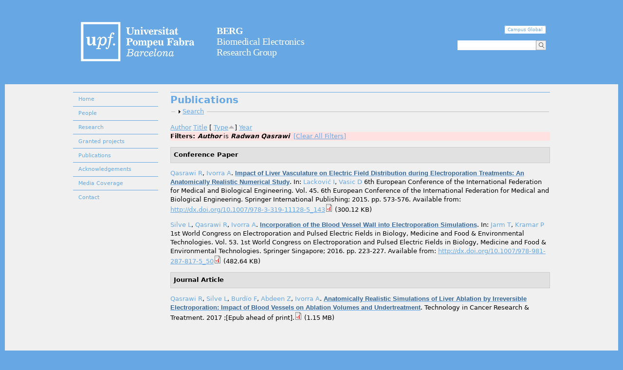

--- FILE ---
content_type: text/html; charset=utf-8
request_url: http://berg.upf.edu/publications?amp%3Bf%5Bauthor%5D=176&amp%3Bs=type&amp%3Bo=asc&s=type&o=asc&f%5Bauthor%5D=124
body_size: 12608
content:
<!DOCTYPE html>
<!--[if IEMobile 7]><html class="iem7"  lang="en" dir="ltr"><![endif]-->
<!--[if lte IE 6]><html class="lt-ie9 lt-ie8 lt-ie7"  lang="en" dir="ltr"><![endif]-->
<!--[if (IE 7)&(!IEMobile)]><html class="lt-ie9 lt-ie8"  lang="en" dir="ltr"><![endif]-->
<!--[if IE 8]><html class="lt-ie9"  lang="en" dir="ltr"><![endif]-->
<!--[if (gte IE 9)|(gt IEMobile 7)]><!--><html  lang="en" dir="ltr" prefix="content: http://purl.org/rss/1.0/modules/content/ dc: http://purl.org/dc/terms/ foaf: http://xmlns.com/foaf/0.1/ og: http://ogp.me/ns# rdfs: http://www.w3.org/2000/01/rdf-schema# sioc: http://rdfs.org/sioc/ns# sioct: http://rdfs.org/sioc/types# skos: http://www.w3.org/2004/02/skos/core# xsd: http://www.w3.org/2001/XMLSchema#"><!--<![endif]-->

<head>
  <meta charset="utf-8" />
<meta name="Generator" content="Drupal 7 (http://drupal.org)" />
<link rel="shortcut icon" href="https://berg.upf.edu/sites/default/files/favicon.ico" type="image/vnd.microsoft.icon" />
  <title>Publications | BERG - Biomedical Electronics Research Group</title>

      <meta name="MobileOptimized" content="width">
    <meta name="HandheldFriendly" content="true">
    <meta name="viewport" content="width=device-width">
    <meta http-equiv="cleartype" content="on">

  <style>
@import url("https://berg.upf.edu/modules/system/system.base.css?qcuand");
@import url("https://berg.upf.edu/modules/system/system.messages.css?qcuand");
@import url("https://berg.upf.edu/modules/system/system.theme.css?qcuand");
</style>
<style>
@import url("https://berg.upf.edu/modules/comment/comment.css?qcuand");
@import url("https://berg.upf.edu/modules/field/theme/field.css?qcuand");
@import url("https://berg.upf.edu/modules/node/node.css?qcuand");
@import url("https://berg.upf.edu/modules/search/search.css?qcuand");
@import url("https://berg.upf.edu/modules/user/user.css?qcuand");
@import url("https://berg.upf.edu/sites/all/modules/views/css/views.css?qcuand");
@import url("https://berg.upf.edu/sites/all/modules/ckeditor/css/ckeditor.css?qcuand");
</style>
<style>
@import url("https://berg.upf.edu/sites/all/modules/ctools/css/ctools.css?qcuand");
@import url("https://berg.upf.edu/sites/all/modules/panels/css/panels.css?qcuand");
@import url("https://berg.upf.edu/sites/all/modules/biblio/biblio.css?qcuand");
@import url("https://berg.upf.edu/sites/all/modules/panels_extra_layouts/plugins/layouts/four_three_adaptive/four_three_adaptive.css?qcuand");
@import url("https://berg.upf.edu/sites/all/modules/custom_search/custom_search.css?qcuand");
@import url("https://berg.upf.edu/sites/all/modules/panels_extra_layouts/plugins/layouts/three_four_adaptive/three_four_adaptive.css?qcuand");
@import url("https://berg.upf.edu/sites/all/modules/responsive_menus/styles/meanMenu/meanmenu.min.css?qcuand");
@import url("https://berg.upf.edu/sites/all/libraries/superfish/css/superfish.css?qcuand");
@import url("https://berg.upf.edu/sites/all/libraries/superfish/css/superfish-vertical.css?qcuand");
@import url("https://berg.upf.edu/sites/all/libraries/superfish/style/white.css?qcuand");
</style>
<style>
@import url("https://berg.upf.edu/sites/all/themes/upf/upf.css?qcuand");
@import url("https://berg.upf.edu/sites/all/themes/upf/css/normalize.css?qcuand");
@import url("https://berg.upf.edu/sites/all/themes/upf/css/wireframes.css?qcuand");
@import url("https://berg.upf.edu/sites/all/themes/upf/css/layouts/responsive-sidebars.css?qcuand");
@import url("https://berg.upf.edu/sites/all/themes/upf/css/tabs.css?qcuand");
@import url("https://berg.upf.edu/sites/all/themes/upf/css/pages.css?qcuand");
@import url("https://berg.upf.edu/sites/all/themes/upf/css/blocks.css?qcuand");
@import url("https://berg.upf.edu/sites/all/themes/upf/css/navigation.css?qcuand");
@import url("https://berg.upf.edu/sites/all/themes/upf/css/views-styles.css?qcuand");
@import url("https://berg.upf.edu/sites/all/themes/upf/css/nodes.css?qcuand");
@import url("https://berg.upf.edu/sites/all/themes/upf/css/comments.css?qcuand");
@import url("https://berg.upf.edu/sites/all/themes/upf/css/forms.css?qcuand");
@import url("https://berg.upf.edu/sites/all/themes/upf/css/fields.css?qcuand");
@import url("https://berg.upf.edu/sites/all/themes/upf/css/print.css?qcuand");
</style>
  <script src="//ajax.googleapis.com/ajax/libs/jquery/1.7.2/jquery.min.js"></script>
<script>window.jQuery || document.write("<script src='/sites/all/modules/jquery_update/replace/jquery/1.7/jquery.min.js'>\x3C/script>")</script>
<script src="https://berg.upf.edu/misc/jquery.once.js?v=1.2"></script>
<script src="https://berg.upf.edu/misc/drupal.js?qcuand"></script>
<script src="https://berg.upf.edu/misc/form.js?v=7.65"></script>
<script src="https://berg.upf.edu/sites/all/modules/panels/js/panels.js?qcuand"></script>
<script src="https://berg.upf.edu/sites/all/modules/custom_search/js/custom_search.js?qcuand"></script>
<script src="https://berg.upf.edu/sites/all/modules/responsive_menus/styles/meanMenu/jquery.meanmenu.min.js?qcuand"></script>
<script src="https://berg.upf.edu/sites/all/modules/responsive_menus/styles/meanMenu/responsive_menus_mean_menu.js?qcuand"></script>
<script src="https://berg.upf.edu/sites/all/modules/google_analytics/googleanalytics.js?qcuand"></script>
<script>var _gaq = _gaq || [];_gaq.push(["_setAccount", "UA-47249369-2"]);_gaq.push(["_trackPageview"]);(function() {var ga = document.createElement("script");ga.type = "text/javascript";ga.async = true;ga.src = ("https:" == document.location.protocol ? "https://ssl" : "http://www") + ".google-analytics.com/ga.js";var s = document.getElementsByTagName("script")[0];s.parentNode.insertBefore(ga, s);})();</script>
<script src="https://berg.upf.edu/misc/collapse.js?v=7.65"></script>
<script src="https://berg.upf.edu/sites/all/libraries/superfish/jquery.hoverIntent.minified.js?qcuand"></script>
<script src="https://berg.upf.edu/sites/all/libraries/superfish/sfsmallscreen.js?qcuand"></script>
<script src="https://berg.upf.edu/sites/all/libraries/superfish/supposition.js?qcuand"></script>
<script src="https://berg.upf.edu/sites/all/libraries/superfish/superfish.js?qcuand"></script>
<script src="https://berg.upf.edu/sites/all/libraries/superfish/supersubs.js?qcuand"></script>
<script src="https://berg.upf.edu/sites/all/modules/superfish/superfish.js?qcuand"></script>
<script>jQuery.extend(Drupal.settings, {"basePath":"\/","pathPrefix":"","ajaxPageState":{"theme":"upf","theme_token":"SBb4diqMlav4lvEyknmAdYAA1PNgWkqzgFhSNyG3Axo","js":{"\/\/ajax.googleapis.com\/ajax\/libs\/jquery\/1.7.2\/jquery.min.js":1,"0":1,"misc\/jquery.once.js":1,"misc\/drupal.js":1,"misc\/form.js":1,"sites\/all\/modules\/panels\/js\/panels.js":1,"sites\/all\/modules\/custom_search\/js\/custom_search.js":1,"sites\/all\/modules\/responsive_menus\/styles\/meanMenu\/jquery.meanmenu.min.js":1,"sites\/all\/modules\/responsive_menus\/styles\/meanMenu\/responsive_menus_mean_menu.js":1,"sites\/all\/modules\/google_analytics\/googleanalytics.js":1,"1":1,"misc\/collapse.js":1,"sites\/all\/libraries\/superfish\/jquery.hoverIntent.minified.js":1,"sites\/all\/libraries\/superfish\/sfsmallscreen.js":1,"sites\/all\/libraries\/superfish\/supposition.js":1,"sites\/all\/libraries\/superfish\/superfish.js":1,"sites\/all\/libraries\/superfish\/supersubs.js":1,"sites\/all\/modules\/superfish\/superfish.js":1},"css":{"modules\/system\/system.base.css":1,"modules\/system\/system.menus.css":1,"modules\/system\/system.messages.css":1,"modules\/system\/system.theme.css":1,"modules\/comment\/comment.css":1,"modules\/field\/theme\/field.css":1,"modules\/node\/node.css":1,"modules\/search\/search.css":1,"modules\/user\/user.css":1,"sites\/all\/modules\/views\/css\/views.css":1,"sites\/all\/modules\/ckeditor\/css\/ckeditor.css":1,"sites\/all\/modules\/ctools\/css\/ctools.css":1,"sites\/all\/modules\/panels\/css\/panels.css":1,"sites\/all\/modules\/biblio\/biblio.css":1,"sites\/all\/modules\/panels_extra_layouts\/plugins\/layouts\/four_three_adaptive\/four_three_adaptive.css":1,"sites\/all\/modules\/custom_search\/custom_search.css":1,"sites\/all\/modules\/panels_extra_layouts\/plugins\/layouts\/three_four_adaptive\/three_four_adaptive.css":1,"sites\/all\/modules\/responsive_menus\/styles\/meanMenu\/meanmenu.min.css":1,"sites\/all\/libraries\/superfish\/css\/superfish.css":1,"sites\/all\/libraries\/superfish\/css\/superfish-vertical.css":1,"sites\/all\/libraries\/superfish\/style\/white.css":1,"sites\/all\/themes\/upf\/system.menus.css":1,"sites\/all\/themes\/upf\/upf.css":1,"sites\/all\/themes\/upf\/css\/normalize.css":1,"sites\/all\/themes\/upf\/css\/wireframes.css":1,"sites\/all\/themes\/upf\/css\/layouts\/responsive-sidebars.css":1,"sites\/all\/themes\/upf\/css\/page-backgrounds.css":1,"sites\/all\/themes\/upf\/css\/tabs.css":1,"sites\/all\/themes\/upf\/css\/pages.css":1,"sites\/all\/themes\/upf\/css\/blocks.css":1,"sites\/all\/themes\/upf\/css\/navigation.css":1,"sites\/all\/themes\/upf\/css\/views-styles.css":1,"sites\/all\/themes\/upf\/css\/nodes.css":1,"sites\/all\/themes\/upf\/css\/comments.css":1,"sites\/all\/themes\/upf\/css\/forms.css":1,"sites\/all\/themes\/upf\/css\/fields.css":1,"sites\/all\/themes\/upf\/css\/print.css":1}},"custom_search":{"form_target":"_self","solr":0},"urlIsAjaxTrusted":{"\/publications?amp%3Bf%5Bauthor%5D=176\u0026amp%3Bs=type\u0026amp%3Bo=asc\u0026s=type\u0026o=asc\u0026f%5Bauthor%5D=124":true},"responsive_menus":[{"selectors":"#block-superfish-1","trigger_txt":"\u003Cspan \/\u003E\u003Cspan \/\u003E\u003Cspan \/\u003E","close_txt":"X","close_size":"18px","position":"left","media_size":"555","show_children":"1","expand_children":"1","expand_txt":"+","contract_txt":"-","remove_attrs":"1","responsive_menus_style":"mean_menu"}],"googleanalytics":{"trackOutbound":1,"trackMailto":1,"trackDownload":1,"trackDownloadExtensions":"7z|aac|arc|arj|asf|asx|avi|bin|csv|doc|exe|flv|gif|gz|gzip|hqx|jar|jpe?g|js|mp(2|3|4|e?g)|mov(ie)?|msi|msp|pdf|phps|png|ppt|qtm?|ra(m|r)?|sea|sit|tar|tgz|torrent|txt|wav|wma|wmv|wpd|xls|xml|z|zip"},"superfish":{"1":{"id":"1","sf":{"delay":"100","animation":{"opacity":"show","height":"show"},"speed":"\u0027fast\u0027","autoArrows":true,"dropShadows":true,"disableHI":false},"plugins":{"smallscreen":{"mode":"window_width","breakpoint":462,"addSelected":false,"menuClasses":false,"hyperlinkClasses":false,"title":"Main menu"},"supposition":true,"bgiframe":false,"supersubs":{"minWidth":"12","maxWidth":"27","extraWidth":1}}}}});</script>
      <!--[if lt IE 9]>
    <script src="/sites/all/themes/zen/js/html5-respond.js"></script>
    <![endif]-->
  </head>
<body class="html not-front not-logged-in one-sidebar sidebar-first page-publications section-publications" >
      <p id="skip-link">
      <a href="#main-menu" class="element-invisible element-focusable">Jump to navigation</a>
    </p>
      <div id="contenidor">
<div id="container-header">
  <header id="header" role="banner">

    
    
    
      <div class="header__region region region-header">
    <div id="block-panels-mini-header" class="block block-panels-mini first last odd">

      
  <!-- -*- mode: html-helper; before-save-hook: nil -*- -->

<div class="panel-display panel-four-three-adaptive clear-block" id="mini-panel-header">
 <!-- 4x4 grid -->
   
    
    
    
  <!-- 75/25% - 2 columns -->
  <div class="panel-panel line">
    <div class="panel-panel unit panel-col-seventy-five la">
      <div class="inside">
        <div class="panel-pane pane-custom pane-1" >
  
      
  
  <div id="logo">
	<a href="http://www.upf.edu" rel="home" title="Universitat Pompeu Fabra"><img alt="Universitat Pompeu Fabra" src="/sites/default/files/logoupf.png" style="height:103px; width:500px" /></a></div>
<div id="nom_site">
<h1>
		<a href="/home" title="Go to home"><strong>BERG</strong><br />
		Biomedical Electronics<br />
		Research Group </a></h1>
</div>

  
  </div>
      </div>
    </div>

    <div class="panel-panel unit panel-col-twenty-five">
      <div class="inside">
        <div class="panel-pane pane-panels-mini pane-eines-del-header" >
  
      
  
  <!-- -*- mode: html-helper; before-save-hook: nil -*- -->

<div class="panel-display panel-three-four-adaptive clear-block" id="mini-panel-eines_del_header">
 <!-- 3x3 grid -->
   
  <!-- 100% - 1 column -->
  <div class="panel-panel line">
    <div class="panel-panel unit panel-one-hundred lastUnit">
      <div class="panel-pane pane-custom pane-2" >
  
      
  
  <ul id="botonsupf"><li class="campus">
		<a href="https://campusglobal.upf.edu/" target="_self" title="Campus Global">Campus Global</a></li>
</ul>
  
  </div>
<div class="panel-pane pane-block pane-custom-search-blocks-1" >
  
      
  
  <form class="search-form" role="search" action="/publications?amp%3Bf%5Bauthor%5D=176&amp;amp%3Bs=type&amp;amp%3Bo=asc&amp;s=type&amp;o=asc&amp;f%5Bauthor%5D=124" method="post" id="custom-search-blocks-form-1" accept-charset="UTF-8"><div><div class="form-item form-type-textfield form-item-custom-search-blocks-form-1">
  <label class="element-invisible" for="edit-custom-search-blocks-form-1--2">Search this site </label>
 <input title="Enter the terms you wish to search for." class="custom-search-box form-text" placeholder="" type="text" id="edit-custom-search-blocks-form-1--2" name="custom_search_blocks_form_1" value="" size="15" maxlength="128" />
</div>
<input type="hidden" name="delta" value="1" />
<input type="hidden" name="form_build_id" value="form-SoCMrp0YS904_rgK12JmHvKjsYTfvGzzdax7hK-rPes" />
<input type="hidden" name="form_id" value="custom_search_blocks_form_1" />
<div class="form-actions form-wrapper" id="edit-actions--2"><input alt="Search" class="custom-search-button form-submit" type="image" id="edit-submit--3" name="op" src="https://berg.upf.edu/sites/default/files/custom_search/cercador_negatiu_0.png" /></div></div></form>
  
  </div>
    </div>
  </div>
    
    
    
     
 <!-- 4x4 grid -->
 </div>

  
  </div>
      </div>
    </div>
  </div>
    
    
    
    
     
  <!-- 100% - 1 column -->
  <div class="panel-panel line">
    <div class="panel-panel unit panel-one-hundred lastUnit">
      <div class="panel-pane pane-block pane-custom-search-blocks-1 search-media"  id="search-media">
  
      
  
  <form class="search-form" role="search" action="/publications?amp%3Bf%5Bauthor%5D=176&amp;amp%3Bs=type&amp;amp%3Bo=asc&amp;s=type&amp;o=asc&amp;f%5Bauthor%5D=124" method="post" id="custom-search-blocks-form-1--2" accept-charset="UTF-8"><div><div class="form-item form-type-textfield form-item-custom-search-blocks-form-1">
  <label class="element-invisible" for="edit-custom-search-blocks-form-1--4">Search this site </label>
 <input title="Enter the terms you wish to search for." class="custom-search-box form-text" placeholder="" type="text" id="edit-custom-search-blocks-form-1--4" name="custom_search_blocks_form_1" value="" size="15" maxlength="128" />
</div>
<input type="hidden" name="delta" value="1" />
<input type="hidden" name="form_build_id" value="form-LU9UUti-fr46cb-3YTUxQCs7o-oGxvjIHb0E5-ILE4I" />
<input type="hidden" name="form_id" value="custom_search_blocks_form_1" />
<div class="form-actions form-wrapper" id="edit-actions--3"><input alt="Search" class="custom-search-button form-submit" type="image" id="edit-submit--4" name="op" src="https://berg.upf.edu/sites/default/files/custom_search/cercador_negatiu_0.png" /></div></div></form>
  
  </div>
    </div>
  </div>
    
    
    
    
    
    
    
   
 <!-- 3x3 grid -->
 </div>

</div>
  </div>

  </header>
</div>
  
<div id="page">



  <div id="main">

    <div id="content" class="column" role="main">
                  <a id="main-content"></a>
                    <h1 class="title" id="page-title">Publications</h1>
                                          


<div id="biblio-header" class="clear-block"><form action="/publications?amp%3Bf%5Bauthor%5D=176&amp;amp%3Bs=type&amp;amp%3Bo=asc&amp;s=type&amp;o=asc&amp;f%5Bauthor%5D=124" method="post" id="biblio-search-form" accept-charset="UTF-8"><div><fieldset class="collapsible collapsed form-wrapper" id="edit-search-form"><legend><span class="fieldset-legend">Search</span></legend><div class="fieldset-wrapper"><div class="container-inline biblio-search clear-block"><div class="form-item form-type-textfield form-item-keys">
  <input type="text" id="edit-keys" name="keys" value="" size="25" maxlength="255" class="form-text" />
</div>
<input type="submit" id="edit-submit" name="op" value="Biblio search" class="form-submit" /></div><fieldset class="collapsible collapsed form-wrapper" id="edit-filters"><legend><span class="fieldset-legend">Show only items where</span></legend><div class="fieldset-wrapper"><div class="exposed-filters"><div class="clearfix form-wrapper" id="edit-status"><div class="filters form-wrapper" id="edit-filters--2"><div class="form-item form-type-select form-item-author">
  <label for="edit-author">Author </label>
 <select id="edit-author" name="author" class="form-select"><option value="any" selected="selected">any</option><option value="168">Abdeen, Ziad </option><option value="314">Aguiló, Jordi </option><option value="173">Akay, Metin </option><option value="128">Al-Sakere, B. </option><option value="258">Alvarez-De-Eulate, Nerea </option><option value="228">Álvarez-Gariburo, Ignacio </option><option value="274">Amorós-Figueras, Gerard </option><option value="291">An, Yoshimori </option><option value="93">Andaluz, Anna </option><option value="247">André, Franck M.</option><option value="226">Apollonio, Francesca </option><option value="181">Arena, Christopher </option><option value="97">Arias, G. </option><option value="188">Arkwright, J. W.</option><option value="195">Asirvatham, Samuel </option><option value="313">Ausín, Txetxu </option><option value="222">Aycock, Kenneth N.</option><option value="231">Azan, Antoine </option><option value="172">Azorín, José María</option><option value="230">Baghini, Maryam Shojaei</option><option value="107">Baldi, A. </option><option value="150">Banús, J. </option><option value="254">Barroso, Filipe O.</option><option value="112">Becerra-Fajardo, Laura </option><option value="221">Beitel-White, Natalie </option><option value="94">Berjano, Enrique </option><option value="178">Bijnens, Bart </option><option value="203">Botea, Florin </option><option value="212">Brambilla-Pisoni, Cecilia </option><option value="127">Brunet, Guimerà </option><option value="156">Burdío, José M.</option><option value="167">Burdío, Fernando </option><option value="91">Burdío, Fernando </option><option value="160">Cáceres, Marta </option><option value="315">Camara, Oscar </option><option value="276">Campos, María C.</option><option value="316">Capdevila, Sara </option><option value="104">Capella, G. </option><option value="279">Casabella-Ramon, Sergi </option><option value="336">Castellanos-Fernandez, Roger </option><option value="102">Castellví, Q. </option><option value="244">Ceresa, Mario </option><option value="225">Cifra, Michal </option><option value="346">Colás, Javier </option><option value="345">Comas, Anna </option><option value="266">Comerma, Albert </option><option value="210">d&#039;Avila, A </option><option value="182">Davalos, Rafael </option><option value="270">del Ama, Antonio J.</option><option value="238">Del Valle, Jaume </option><option value="312">Del-Carpio-Munoz, Freddy </option><option value="233">Descamps, Lucie </option><option value="309">DeSimone, Christopher V.</option><option value="205">Dima, Simona </option><option value="318">Divoux, Jean-Louis </option><option value="213">Domingo-Gainza, Mikel </option><option value="161">Dorcaratto, Dimitri </option><option value="237">Eladly, Ahmed </option><option value="176">Ewertowska, Elżbieta </option><option value="319">Farina, Dario </option><option value="88">Fillat, Cristina </option><option value="189">Fontdevila, Dolors </option><option value="84">Gabriel, G </option><option value="344">Gadea, Mar </option><option value="282">Galán, Carolina Redondo</option><option value="262">Gallego-Amaro, Ianire </option><option value="235">Gallot, Guilhem </option><option value="169">Garcia-Arnau, Roser </option><option value="337">García-Hombravella, Carla </option><option value="223">García-Moreno, Aracelys </option><option value="197">Garcia-Sanchez, Tomas </option><option value="302">Gerardo-Giorda, Luca </option><option value="246">Ghorbel, Amina </option><option value="271">Gil-Agudo, Ángel </option><option value="120">Ginestà, Mireia M.</option><option value="287">Girouard, Steven </option><option value="220">Golberg, Alexander </option><option value="273">Gómez-Barea, Mario </option><option value="219">González, César </option><option value="245">González-Ballester, Miguel A.</option><option value="338">González-López, Raquel </option><option value="281">González-Sánchez, Miguel </option><option value="95">González-Sosa, J. </option><option value="180">González-Suárez, Ana </option><option value="171">González-Vargas, José </option><option value="284">Grandas, Francisco </option><option value="163">Grande, Luis </option><option value="322">Grífols, Jordi </option><option value="232">Grognot, Marianne </option><option value="251">Grynberg, Dvora </option><option value="202">Guenther, Enric </option><option value="277">Guerra, Jose M.</option><option value="82">Guimera, A </option><option value="248">Heller, Eyal </option><option value="283">Henares, Francisco Guitiérre</option><option value="184">Herranz, David </option><option value="135">Herrero, C </option><option value="292">Hussein, Ayman A.</option><option value="170">Ibáñez, Jaime </option><option value="175">Iglesias, M. </option><option value="289">Ikeda, Atsushi </option><option value="132">Illa, X </option><option value="111">Ivorra, Antoni </option><option value="147">Jarm, Tomaz </option><option value="275">Jorge, Esther </option><option value="86">José, Anabel </option><option value="110">Joubert, V. </option><option value="296">Kanj, Mohamed </option><option value="194">Kapa, Suraj </option><option value="201">Klein, Nina </option><option value="307">Koya, Taro </option><option value="148">Kramar, Peter </option><option value="269">Krob, Marc O.</option><option value="113">Lacković, Igor </option><option value="136">Lagunas, C </option><option value="75">Laufer, Shlomi </option><option value="288">Laughner, Jacob </option><option value="217">Levkov, Klimentiy </option><option value="227">Liberti, Micaela </option><option value="218">Linzon, Yoav </option><option value="154">Lucía, Óscar </option><option value="343">Luque, Ivan </option><option value="323">Maglietti, Felipe </option><option value="214">Maldonado, Rafael </option><option value="137">Maldonado, M J</option><option value="229">Malik, Shahid </option><option value="191">Maor, Elad </option><option value="134">Marchan, S </option><option value="186">Margallo-Balbás, Eduardo </option><option value="324">Marshall, Guillermo </option><option value="342">Mateu-Yus, Berta </option><option value="301">Medel, David Viladés</option><option value="272">Megía-García, Álvaro </option><option value="164">Mercadal, Borja </option><option value="311">Miklavčič, Damijan </option><option value="224">Minguillon, Jesus </option><option value="200">Mir, Lluis M.</option><option value="100">Mir, L.M. </option><option value="162">Moll, Xavier </option><option value="326">Moreno, Juan C.</option><option value="280">Moreno-Weidmann, Zoraida </option><option value="249">Moshkovits, Yonatan </option><option value="177">Muñoz, Víctor </option><option value="261">Muñoz-Moreno, Emma </option><option value="199">Muscat, Adeline </option><option value="285">Nakagawa, Hiroshi </option><option value="293">Nakhla, Shady </option><option value="183">Naranjo, Dolores </option><option value="155">Naval, Alejandro </option><option value="239">Navarro, Xavier </option><option value="286">Neal, Robert </option><option value="327">Noguera, Núria </option><option value="308">Otsuka, Naoto </option><option value="215">Ozaita, Andrés </option><option value="159">Pañella, Clara </option><option value="204">Pautov, Mihail </option><option value="242">Perera-Bel, Enric </option><option value="179">Pérez, Juan J.</option><option value="300">Petras, Argyrios </option><option value="328">Piella, Gemma </option><option value="241">Poignard, Clair </option><option value="198">Polrot, Melanie </option><option value="174">Pons, José Luis</option><option value="209">Popescu, Irinel </option><option value="207">Popescu, Mihai </option><option value="124">Qasrawi, Radwan </option><option value="158">Quesada, Rita </option><option value="250">Rabinovici, Raul </option><option value="77">Reuter, Victor E</option><option value="335">Revuelta, Gema </option><option value="329">Rivera-Gil, Pilar </option><option value="253">Rogrigues, Camila </option><option value="187">Rosli, Mohd </option><option value="78">Rubinsky, Boris </option><option value="185">Rubio-Guivernau, Jose L</option><option value="339">Ruiz-Garcia, Aurelio </option><option value="331">Ruiz-Vargas, Albert </option><option value="96">Ruiz-Vargas, A. </option><option value="106">Sacristán, J. </option><option value="278">Salameh, Zaid </option><option value="298">Saliba, Walid I.</option><option value="340">Sánchez-Sánchez, Maria </option><option value="118">Sánchez-Velázquez, Patricia </option><option value="297">Santangeli, Pasquale </option><option value="153">Sarnago, Héctor </option><option value="166">Schmidbauer, Marieluise </option><option value="267">Schneider, Andreas </option><option value="252">Segev, Amit </option><option value="303">Shu, Ting </option><option value="152">Silve, Aude </option><option value="151">Silve, Louis </option><option value="87">Sobrevals, Luciano </option><option value="79">Solomon, Stephen B</option><option value="263">Soria, Guadalupe </option><option value="295">Srounbek, Jakub </option><option value="208">Stehling, Michael </option><option value="290">Sugawara, Masafumi </option><option value="190">Sugrue, Alan </option><option value="294">Taigen, Tyler </option><option value="304">Tan, Nicholas Y.</option><option value="206">Tomescu, Dana </option><option value="133">Traver, E </option><option value="306">Tri, Jason A.</option><option value="89">Trujillo, Macarena </option><option value="196">Tudela-Pi, Marc </option><option value="234">Untereiner, Valérie </option><option value="192">Vaidya, Vaibhav </option><option value="347">Vallet, Leslie </option><option value="114">Vasic, Darko </option><option value="216">Vázquez-Oliver, Anna </option><option value="165">Vernier, Thomas </option><option value="236">Vicente, Rubén </option><option value="85">Villa, R </option><option value="341">Villa-Sanz, Rosa </option><option value="157">Villanueva, Alberto </option><option value="109">Villemejane, J. </option><option value="240">Voyer, Damien </option><option value="299">Wazni, Oussama M.</option><option value="265">Welsch, Christine </option><option value="193">Witt, Chance </option><option value="243">Yagüe, Carlos </option><option value="310">Yalamuri, Suraj </option><option value="334">Zhang, Bing </option></select>
</div>
<div class="form-item form-type-select form-item-type">
  <label for="edit-type">Type </label>
 <select id="edit-type" name="type" class="form-select"><option value="any" selected="selected">any</option><option value="102">Journal Article</option><option value="119">Patent</option><option value="103">Conference Paper</option><option value="101">Book Chapter</option><option value="106">Magazine Article</option></select>
</div>
<div class="form-item form-type-select form-item-term-id">
  <label for="edit-term-id">Term </label>
 <select id="edit-term-id" name="term_id" class="form-select"><option value="any" selected="selected">any</option></select>
</div>
<div class="form-item form-type-select form-item-year">
  <label for="edit-year">Year </label>
 <select id="edit-year" name="year" class="form-select"><option value="any" selected="selected">any</option><option value="2025">2025</option><option value="2024">2024</option><option value="2023">2023</option><option value="2022">2022</option><option value="2021">2021</option><option value="2020">2020</option><option value="2019">2019</option><option value="2018">2018</option><option value="2017">2017</option><option value="2016">2016</option><option value="2015">2015</option><option value="2014">2014</option><option value="2013">2013</option><option value="2012">2012</option><option value="2011">2011</option><option value="2010">2010</option></select>
</div>
<div class="form-item form-type-select form-item-keyword">
  <label for="edit-keyword">Keyword </label>
 <select id="edit-keyword" name="keyword" class="form-select"><option value="any" selected="selected">any</option><option value="4">80 and over</option><option value="120">active charge-balance</option><option value="5">Adult</option><option value="6">Aged</option><option value="56">Alanine Transaminase</option><option value="57">Alanine Transaminase: blood</option><option value="131">Alternating electric field</option><option value="58">Amylases</option><option value="59">Amylases: blood</option><option value="40">Animals</option><option value="60">Aspartate Aminotransferases</option><option value="61">Aspartate Aminotransferases: blood</option><option value="124">Batteries</option><option value="19">Biological</option><option value="62">Biological Markers</option><option value="63">Biological Markers: blood</option><option value="29">Biomedical Engineering</option><option value="30">Biomedical Engineering: methods</option><option value="64">Blood Glucose</option><option value="65">Blood Glucose: metabolism</option><option value="139">Blood vessel</option><option value="140">Blood vessel wall</option><option value="138">blood vessels</option><option value="109">breakdown of dielectric</option><option value="125">Capacitors</option><option value="66">Carcinoma</option><option value="98">Catheter Ablation</option><option value="67">Cell Line</option><option value="20">Cell Membrane</option><option value="21">Cell Membrane Permeability</option><option value="22">Cell Membrane: metabolism</option><option value="68">Cell Proliferation</option><option value="133">Chemotherapeutic adjuvant</option><option value="99">Combined Modality Therapy</option><option value="100">Computer Simulation</option><option value="136">conductivity</option><option value="31">Corneal</option><option value="32">Corneal: abnormalities</option><option value="33">Corneal: metabolism</option><option value="34">Corneal: pathology</option><option value="121">dc-blocking capacitor</option><option value="23">Diffusion</option><option value="129">Disseminated nodules</option><option value="24">Electric Conductivity</option><option value="142">Electric field</option><option value="7">Electric Impedance</option><option value="35">Electric Impedance: diagnostic use</option><option value="50">Electric Stimulation</option><option value="51">Electric Stimulation: instrumentation</option><option value="52">Electric Stimulation: methods</option><option value="104">Electrical Stimulation</option><option value="110">electrochemical reactions</option><option value="41">Electrochemistry</option><option value="42">Electrochemistry: methods</option><option value="69">Electrochemotherapy</option><option value="70">Electrochemotherapy: adverse effects</option><option value="8">Electrodes</option><option value="25">Electroporation</option><option value="36">Endothelium</option><option value="43">Equipment Contamination</option><option value="44">Equipment Contamination: prevention &amp; control</option><option value="71">Feasibility Studies</option><option value="9">Female</option><option value="119">FES</option><option value="37">Finite Element Analysis</option><option value="72">Genes</option><option value="10">Humans</option><option value="130">Hypersaline</option><option value="132">Hyperthermia</option><option value="111">impedance</option><option value="105">Implantable Devices</option><option value="53">Implanted</option><option value="126">Implants</option><option value="144">In-vivo assessment</option><option value="143">Irreversible electroporation</option><option value="73">Lipase</option><option value="74">Lipase: blood</option><option value="11">Liver</option><option value="12">Liver Cirrhosis</option><option value="13">Liver Cirrhosis: pathology</option><option value="14">Liver Neoplasms</option><option value="15">Liver Neoplasms: pathology</option><option value="16">Liver: pathology</option><option value="101">Liver: surgery</option><option value="75">Luminescent Measurements</option><option value="17">Male</option><option value="112">matching</option><option value="113">materials</option><option value="26">Membrane Potentials</option><option value="76">Mice</option><option value="127">Microcontrollers</option><option value="106">Microsystems</option><option value="77">Microvessels</option><option value="78">Microvessels: pathology</option><option value="18">Middle Aged</option><option value="123">miniaturization</option><option value="27">Models</option><option value="114">monitoring</option><option value="115">nanosecond electric pulses</option><option value="79">Necrosis</option><option value="45">Needles</option><option value="46">Neoplasm Seeding</option><option value="47">Neoplasms</option><option value="48">Neoplasms: etiology</option><option value="49">Neoplasms: prevention &amp; control</option><option value="107">Neuroprosthetics</option><option value="80">Nude</option><option value="137">numerical modeling</option><option value="54">Oligochaeta</option><option value="81">Pancreatic Ductal</option><option value="82">Pancreatic Ductal: blood</option><option value="83">Pancreatic Ductal: blood supply</option><option value="84">Pancreatic Ductal: genetics</option><option value="85">Pancreatic Ductal: pathology</option><option value="86">Pancreatic Ductal: therapy</option><option value="87">Pancreatic Neoplasms</option><option value="88">Pancreatic Neoplasms: blood</option><option value="89">Pancreatic Neoplasms: blood supply</option><option value="90">Pancreatic Neoplasms: genetics</option><option value="91">Pancreatic Neoplasms: pathology</option><option value="92">Pancreatic Neoplasms: therapy</option><option value="134">Pancreatic tumor</option><option value="38">Permeability</option><option value="146">Potato</option><option value="122">rectifier</option><option value="108">Rectifiers</option><option value="93">Reporter</option><option value="28">Reproducibility of Results</option><option value="39">Sensitivity and Specificity</option><option value="141">Simulation</option><option value="55">Software</option><option value="128">Spread tumors</option><option value="102">Swine</option><option value="103">Theoretical</option><option value="116">thermal effects</option><option value="147">Three-dimensional</option><option value="94">Time Factors</option><option value="95">Transfection</option><option value="117">transmission line</option><option value="135">TTFields</option><option value="96">Tumor</option><option value="145">Vegetal model</option><option value="118">waves propagation</option><option value="97">Xenograft Model Antitumor Assays</option></select>
</div>
</div><div class="container-inline form-actions form-wrapper" id="edit-actions"><input type="submit" id="edit-submit--2" name="op" value="Filter" class="form-submit" /></div></div></div></div></fieldset>
</div></fieldset>
<input type="hidden" name="form_build_id" value="form-5vqYD4kWIKruZD4B4Ae0qbLHMxM2Oxq4l2X9zhiVuO4" />
<input type="hidden" name="form_id" value="biblio_search_form" />
</div></form><div class="biblio-export">Export 3 results: <ul class="biblio-export-buttons"><li class="biblio_bibtex first last"><a href="/publications/export/bibtex?f%5Bauthor%5D=124" title="Click to download the BibTEX formatted file" rel="nofollow">BibTex</a></li>
</ul></div> <a href="/publications?amp%3Bf%5Bauthor%5D=176&amp;amp%3Bs=type&amp;amp%3Bo=asc&amp;s=author&amp;o=asc&amp;f%5Bauthor%5D=124" title="Click a second time to reverse the sort order" class="active">Author</a>  <a href="/publications?amp%3Bf%5Bauthor%5D=176&amp;amp%3Bs=type&amp;amp%3Bo=asc&amp;s=title&amp;o=asc&amp;f%5Bauthor%5D=124" title="Click a second time to reverse the sort order" class="active">Title</a>  [ <a href="/publications?amp%3Bf%5Bauthor%5D=176&amp;amp%3Bs=type&amp;amp%3Bo=asc&amp;s=type&amp;o=desc&amp;f%5Bauthor%5D=124" title="Click a second time to reverse the sort order" class="active active">Type</a><img typeof="foaf:Image" src="https://berg.upf.edu/sites/all/modules/biblio/misc/arrow-desc.png" alt="(Desc)" />]  <a href="/publications?amp%3Bf%5Bauthor%5D=176&amp;amp%3Bs=type&amp;amp%3Bo=asc&amp;s=year&amp;o=desc&amp;f%5Bauthor%5D=124" title="Click a second time to reverse the sort order" class="active">Year</a> <div class="biblio-filter-status"><div class="biblio-current-filters"><b>Filters: </b><strong><em class="placeholder">Author</em></strong> is <strong><em class="placeholder">Radwan Qasrawi</em></strong>&nbsp;&nbsp;<a href="/publications/filter/clear?amp%3Bf%5Bauthor%5D=176&amp;amp%3Bs=type&amp;amp%3Bo=asc&amp;s=type&amp;o=asc">[Clear All Filters]</a></div></div></div><div class="biblio-category-section"><div class="biblio-separator-bar">Conference Paper</div><div class="biblio-entry"><span class="biblio-authors" ><a href="/publications?amp%3Bf%5Bauthor%5D=176&amp;amp%3Bs=type&amp;amp%3Bo=asc&amp;s=type&amp;o=asc&amp;f%5Bauthor%5D=124" rel="nofollow" class="biblio-local-author active">Qasrawi R</a>, <a href="/publications?amp%3Bf%5Bauthor%5D=176&amp;amp%3Bs=type&amp;amp%3Bo=asc&amp;s=type&amp;o=asc&amp;f%5Bauthor%5D=111" rel="nofollow" class="biblio-local-author active">Ivorra A</a></span>. <a href="/publications/impact-liver-vasculature-electric-field-distribution-during-electroporation-treatments"><span class="biblio-title" >Impact of Liver Vasculature on Electric Field Distribution during Electroporation Treatments: An Anatomically Realistic Numerical Study</span></a>. In: <span class="biblio-authors" ><a href="/publications?amp%3Bf%5Bauthor%5D=176&amp;amp%3Bs=type&amp;amp%3Bo=asc&amp;s=type&amp;o=asc&amp;f%5Bauthor%5D=113" rel="nofollow" class="active">Lacković I</a>, <a href="/publications?amp%3Bf%5Bauthor%5D=176&amp;amp%3Bs=type&amp;amp%3Bo=asc&amp;s=type&amp;o=asc&amp;f%5Bauthor%5D=114" rel="nofollow" class="active">Vasic D</a></span> 6th European Conference of the International Federation for Medical and Biological Engineering. Vol. 45. 6th European Conference of the International Federation for Medical and Biological Engineering. Springer International Publishing; 2015. pp. 573-576. Available from: <a href="http://dx.doi.org/10.1007/978-3-319-11128-5_143">http://dx.doi.org/10.1007/978-3-319-11128-5_143</a><span class="Z3988" title="ctx_ver=Z39.88-2004&amp;rft_val_fmt=info%3Aofi%2Ffmt%3Akev%3Amtx%3Adc&amp;rft.title=Impact+of+Liver+Vasculature+on+Electric+Field+Distribution+during+Electroporation+Treatments%3A+An+Anatomically+Realistic+Numerical+Study&amp;rft.series=IFMBE+Proceedings&amp;rft.isbn=978-3-319-11127-8&amp;rft.date=2015&amp;rft.volume=45&amp;rft.spage=573&amp;rft.epage=576&amp;rft.aulast=Lackovi%C4%87&amp;rft.aufirst=Igor&amp;rft.au=Qasrawi%2C+Radwan&amp;rft.au=Ivorra%2C+Antoni&amp;rft.pub=Springer+International+Publishing"></span><ul class="biblio-export-buttons"><li class="biblio_google_scholar first"><a href="http://scholar.google.com/scholar?btnG=Search%2BScholar&amp;as_q=%22Impact%2Bof%2BLiver%2BVasculature%2Bon%2BElectric%2BField%2BDistribution%2Bduring%2BElectroporation%2BTreatments%3A%2BAn%2BAnatomically%2BRealistic%2BNumerical%2BStudy%22&amp;as_sauthors=Lackovi%C4%87&amp;as_occt=any&amp;as_epq=&amp;as_oq=&amp;as_eq=&amp;as_publication=&amp;as_ylo=&amp;as_yhi=&amp;as_sdtAAP=1&amp;as_sdtp=1" title="Click to search Google Scholar for this entry" rel="nofollow">Google Scholar</a></li>
<li class="biblio_bibtex last"><a href="/publications/export/bibtex/139" title="Click to download the BibTEX formatted file" rel="nofollow">BibTex</a></li>
</ul><span class="biblio_file_links"><a href="https://berg.upf.edu/system/files/biblio/mbec2014_submission_240.pdf" title="mbec2014_submission_240.pdf"><img class="file-icon" alt="" title="application/pdf" src="/modules/file/icons/application-pdf.png" /></a>&nbsp;(300.12 KB)</span></div><div class="biblio-entry"><span class="biblio-authors" ><a href="/publications?amp%3Bf%5Bauthor%5D=176&amp;amp%3Bs=type&amp;amp%3Bo=asc&amp;s=type&amp;o=asc&amp;f%5Bauthor%5D=151" rel="nofollow" class="biblio-local-author active">Silve L</a>, <a href="/publications?amp%3Bf%5Bauthor%5D=176&amp;amp%3Bs=type&amp;amp%3Bo=asc&amp;s=type&amp;o=asc&amp;f%5Bauthor%5D=124" rel="nofollow" class="biblio-local-author active">Qasrawi R</a>, <a href="/publications?amp%3Bf%5Bauthor%5D=176&amp;amp%3Bs=type&amp;amp%3Bo=asc&amp;s=type&amp;o=asc&amp;f%5Bauthor%5D=111" rel="nofollow" class="biblio-local-author active">Ivorra A</a></span>. <a href="/publications/incorporation-blood-vessel-wall-electroporation-simulations"><span class="biblio-title" >Incorporation of the Blood Vessel Wall into Electroporation Simulations</span></a>. In: <span class="biblio-authors" ><a href="/publications?amp%3Bf%5Bauthor%5D=176&amp;amp%3Bs=type&amp;amp%3Bo=asc&amp;s=type&amp;o=asc&amp;f%5Bauthor%5D=147" rel="nofollow" class="active">Jarm T</a>, <a href="/publications?amp%3Bf%5Bauthor%5D=176&amp;amp%3Bs=type&amp;amp%3Bo=asc&amp;s=type&amp;o=asc&amp;f%5Bauthor%5D=148" rel="nofollow" class="active">Kramar P</a></span> 1st World Congress on Electroporation and Pulsed Electric Fields in Biology, Medicine and Food & Environmental Technologies. Vol. 53. 1st World Congress on Electroporation and Pulsed Electric Fields in Biology, Medicine and Food & Environmental Technologies. Springer Singapore; 2016. pp. 223-227. Available from: <a href="http://dx.doi.org/10.1007/978-981-287-817-5_50">http://dx.doi.org/10.1007/978-981-287-817-5_50</a><span class="Z3988" title="ctx_ver=Z39.88-2004&amp;rft_val_fmt=info%3Aofi%2Ffmt%3Akev%3Amtx%3Adc&amp;rft.title=Incorporation+of+the+Blood+Vessel+Wall+into+Electroporation+Simulations&amp;rft.series=IFMBE+Proceedings&amp;rft.isbn=978-981-287-816-8&amp;rft.date=2016&amp;rft.volume=53&amp;rft.spage=223&amp;rft.epage=227&amp;rft.aulast=Silve&amp;rft.aufirst=Louis&amp;rft.au=Qasrawi%2C+Radwan&amp;rft.au=Ivorra%2C+Antoni&amp;rft.pub=Springer+Singapore"></span><ul class="biblio-export-buttons"><li class="biblio_google_scholar first"><a href="http://scholar.google.com/scholar?btnG=Search%2BScholar&amp;as_q=%22Incorporation%2Bof%2Bthe%2BBlood%2BVessel%2BWall%2Binto%2BElectroporation%2BSimulations%22&amp;as_sauthors=Silve&amp;as_occt=any&amp;as_epq=&amp;as_oq=&amp;as_eq=&amp;as_publication=&amp;as_ylo=&amp;as_yhi=&amp;as_sdtAAP=1&amp;as_sdtp=1" title="Click to search Google Scholar for this entry" rel="nofollow">Google Scholar</a></li>
<li class="biblio_bibtex last"><a href="/publications/export/bibtex/146" title="Click to download the BibTEX formatted file" rel="nofollow">BibTex</a></li>
</ul><span class="biblio_file_links"><a href="https://berg.upf.edu/system/files/biblio/Silve_2015_postprint.pdf" title="Silve_2015_postprint.pdf"><img class="file-icon" alt="" title="application/pdf" src="/modules/file/icons/application-pdf.png" /></a>&nbsp;(482.64 KB)</span></div></div><div class="biblio-category-section"><div class="biblio-separator-bar">Journal Article</div><div class="biblio-entry"><span class="biblio-authors" ><a href="/publications?amp%3Bf%5Bauthor%5D=176&amp;amp%3Bs=type&amp;amp%3Bo=asc&amp;s=type&amp;o=asc&amp;f%5Bauthor%5D=124" rel="nofollow" class="biblio-local-author active">Qasrawi R</a>, <a href="/publications?amp%3Bf%5Bauthor%5D=176&amp;amp%3Bs=type&amp;amp%3Bo=asc&amp;s=type&amp;o=asc&amp;f%5Bauthor%5D=151" rel="nofollow" class="biblio-local-author active">Silve L</a>, <a href="/publications?amp%3Bf%5Bauthor%5D=176&amp;amp%3Bs=type&amp;amp%3Bo=asc&amp;s=type&amp;o=asc&amp;f%5Bauthor%5D=167" rel="nofollow" class="active">Burdío F</a>, <a href="/publications?amp%3Bf%5Bauthor%5D=176&amp;amp%3Bs=type&amp;amp%3Bo=asc&amp;s=type&amp;o=asc&amp;f%5Bauthor%5D=168" rel="nofollow" class="active">Abdeen Z</a>, <a href="/publications?amp%3Bf%5Bauthor%5D=176&amp;amp%3Bs=type&amp;amp%3Bo=asc&amp;s=type&amp;o=asc&amp;f%5Bauthor%5D=111" rel="nofollow" class="biblio-local-author active">Ivorra A</a></span>. <a href="/publications/anatomically-realistic-simulations-liver-ablation-irreversible-electroporation-impact"><span class="biblio-title" >Anatomically Realistic Simulations of Liver Ablation by Irreversible Electroporation: Impact of Blood Vessels on Ablation Volumes and Undertreatment</span></a>. Technology in Cancer Research & Treatment. 2017  ;[Epub ahead of print].<span class="Z3988" title="ctx_ver=Z39.88-2004&amp;rft_val_fmt=info%3Aofi%2Ffmt%3Akev%3Amtx%3Ajournal&amp;rft.atitle=Anatomically+Realistic+Simulations+of+Liver+Ablation+by+Irreversible+Electroporation%3A+Impact+of+Blood+Vessels+on+Ablation+Volumes+and+Undertreatment&amp;rft.title=Technology+in+Cancer+Research+%26amp%3B+Treatment&amp;rft.date=2017&amp;rft.volume=%5BEpub+ahead+of+print%5D&amp;rft.aulast=Qasrawi&amp;rft.aufirst=Radwan&amp;rft.au=Silve%2C+Louis&amp;rft.au=Burd%C3%ADo%2C+Fernando&amp;rft.au=Abdeen%2C+Ziad&amp;rft.au=Ivorra%2C+Antoni&amp;rft_id=info%3Adoi%2F10.1177%2F1533034616687477"></span><ul class="biblio-export-buttons"><li class="biblio_crossref first"><a href="http://dx.doi.org/10.1177/1533034616687477" title="Click to view the CrossRef listing for this node">DOI</a></li>
<li class="biblio_google_scholar"><a href="http://scholar.google.com/scholar?btnG=Search%2BScholar&amp;as_q=%22Anatomically%2BRealistic%2BSimulations%2Bof%2BLiver%2BAblation%2Bby%2BIrreversible%2BElectroporation%3A%2BImpact%2Bof%2BBlood%2BVessels%2Bon%2BAblation%2BVolumes%2Band%2BUndertreatment%22&amp;as_sauthors=Qasrawi&amp;as_occt=any&amp;as_epq=&amp;as_oq=&amp;as_eq=&amp;as_publication=&amp;as_ylo=&amp;as_yhi=&amp;as_sdtAAP=1&amp;as_sdtp=1" title="Click to search Google Scholar for this entry" rel="nofollow">Google Scholar</a></li>
<li class="biblio_bibtex last"><a href="/publications/export/bibtex/153" title="Click to download the BibTEX formatted file" rel="nofollow">BibTex</a></li>
</ul><span class="biblio_file_links"><a href="https://berg.upf.edu/system/files/biblio/Radwan_2016.pdf" title="Radwan_2016.pdf"><img class="file-icon" alt="" title="application/pdf" src="/modules/file/icons/application-pdf.png" /></a>&nbsp;(1.15 MB)</span></div></div><div id="block-panels-mini-img-publications" class="block block-panels-mini last even">

      
  <!-- -*- mode: html-helper; before-save-hook: nil -*- -->

<div class="panel-display panel-three-four-adaptive clear-block" id="mini-panel-img_publications">
 <!-- 3x3 grid -->
   
  <!-- 100% - 1 column -->
  <div class="panel-panel line">
    <div class="panel-panel unit panel-one-hundred lastUnit">
      <div class="panel-pane pane-node" >
  
      
  
  <article class="node-128 node node-page view-mode-full clearfix" about="/node/128" typeof="foaf:Document">

      <header>
                  <span property="dc:title" content="" class="rdf-meta element-hidden"></span>
      
          </header>
  
  <div class="field field-name-body field-type-text-with-summary field-label-hidden"><div class="field-items"><div class="field-item even" property="content:encoded"><p><img alt="" src="/sites/default/files/page-files/reading2.png" style="text-align: center; max-width: 367px; width:100%; height: auto; float: left;" /></p>
</div></div></div>
  
  
</article>

  
  </div>
    </div>
  </div>
    
    
    
     
 <!-- 4x4 grid -->
 </div>

</div>
          </div><!-- /#content -->

    <div id="navigation">

      
      
    </div><!-- /#navigation -->

    
          <aside class="sidebars">
          <section class="region region-sidebar-first column sidebar">
    <div id="block-superfish-1" class="block block-superfish first last odd">

      
  <ul id="superfish-1" class="menu sf-menu sf-main-menu sf-vertical sf-style-white sf-total-items-8 sf-parent-items-0 sf-single-items-8"><li id="menu-218-1" class="first odd sf-item-1 sf-depth-1 sf-no-children"><a href="/" class="sf-depth-1">Home</a></li><li id="menu-489-1" class="middle even sf-item-2 sf-depth-1 sf-no-children"><a href="/people" title="People" class="sf-depth-1">People</a></li><li id="menu-518-1" class="middle odd sf-item-3 sf-depth-1 sf-no-children"><a href="/research" title="Research Areas" class="sf-depth-1">Research</a></li><li id="menu-427-1" class="middle even sf-item-4 sf-depth-1 sf-no-children"><a href="/projects" title="Granted projects" class="sf-depth-1">Granted projects</a></li><li id="menu-473-1" class="active-trail middle odd sf-item-5 sf-depth-1 sf-no-children"><a href="/publications" title="Publications " class="sf-depth-1 active">Publications</a></li><li id="menu-309-1" class="middle even sf-item-6 sf-depth-1 sf-no-children"><a href="/acknowledgements" title="Acknowledgements" class="sf-depth-1">Acknowledgements</a></li><li id="menu-801-1" class="middle odd sf-item-7 sf-depth-1 sf-no-children"><a href="/media-coverage" title="Media Coverage" class="sf-depth-1">Media Coverage</a></li><li id="menu-310-1" class="last even sf-item-8 sf-depth-1 sf-no-children"><a href="/contact" title="Contact" class="sf-depth-1">Contact</a></li></ul>
</div>
  </section>
              </aside><!-- /.sidebars -->
    
  </div><!-- /#main -->

    <footer id="footer" class="region region-footer">
    <div id="block-block-1" class="block block-block first last odd">

      
  <div class="footeresq">
	<a href="http://www.upf.edu" target="_blank" title="Universitat Pompeu Fabra">© Universitat Pompeu Fabra | Plaça de la Mercè, 10-12. 08002 Barcelona | T. +34 542 20 00</a></div>
<div class="footerdret">
	<a href="/sitemap" title="sitemap of the website">Sitemap</a> | <a href="http://www.upf.edu/universitat/en/avis.html" title="Legal notice">Legal notice</a>    <a href="/user"><img src="/sites/all/themes/upf/images/ico-person.png" /></a></div>

</div>
  </footer>

</div><!-- /#page -->


</div>  </body>
</html>


--- FILE ---
content_type: text/css
request_url: https://berg.upf.edu/sites/all/themes/upf/css/navigation.css?qcuand
body_size: 1004
content:
/**
 * @file
 * Navigation Styling
 */


/*
 * Markup generated by theme_menu_tree().
 */

ul li.expanded {
  *list-style-image: url(../images/menu-expanded.png);
  list-style-image: url('[data-uri]');
  list-style-type: circle;
}

ul li.collapsed {
  *list-style-image: url(../images/menu-collapsed.png); /* LTR */
  list-style-image: url('[data-uri]'); /* LTR */
  list-style-type: disc;
}

ul li.leaf {
  *list-style-image: url(../images/menu-leaf.png);
  list-style-image: url('[data-uri]');
  list-style-type: square;
}

/*
 * The active item in a Drupal menu
 */

li a.active {
  color: #000;
}

/*
 * Navigation bar
 */

#navigation {
  /* overflow: hidden; */ /* Sometimes you want to prevent overlapping with main div. */
}

#navigation .block {
  margin-bottom: 0;
}

#navigation .block-menu .block-title,
#navigation .block-menu-block .block-title {
  position: absolute !important;
  height: 1px;
  width: 1px;
  overflow: hidden;
  clip: rect(1px 1px 1px 1px);
  clip: rect(1px, 1px, 1px, 1px);
}

#navigation ul.links, /* Main menu and secondary menu links */
#navigation ul.menu { /* Menu block links */
  margin: 0;
  padding: 0;
  text-align: left; /* LTR */
}

#navigation ul.links li,
#navigation ul.menu li { /* A simple method to get navigation links to appear in one line. */
  float: left; /* LTR */
  padding: 0 10px 0 0; /* LTR */
  list-style-type: none;
  list-style-image: none;
}

.region-navigation {
}

/*
 * Main menu and Secondary menu links
 */

#main-menu {
}

#secondary-menu {
  float: right; /* LTR */
}

/*
 * Menu blocks
 */

.block-menu {
}

/*
 * "Menu block" blocks
 *
 * Drupal core has limited ways in which it can display its menus. To get around
 * these limitations, see http://drupal.org/project/menu_block
 */

.block-menu-block {
}
